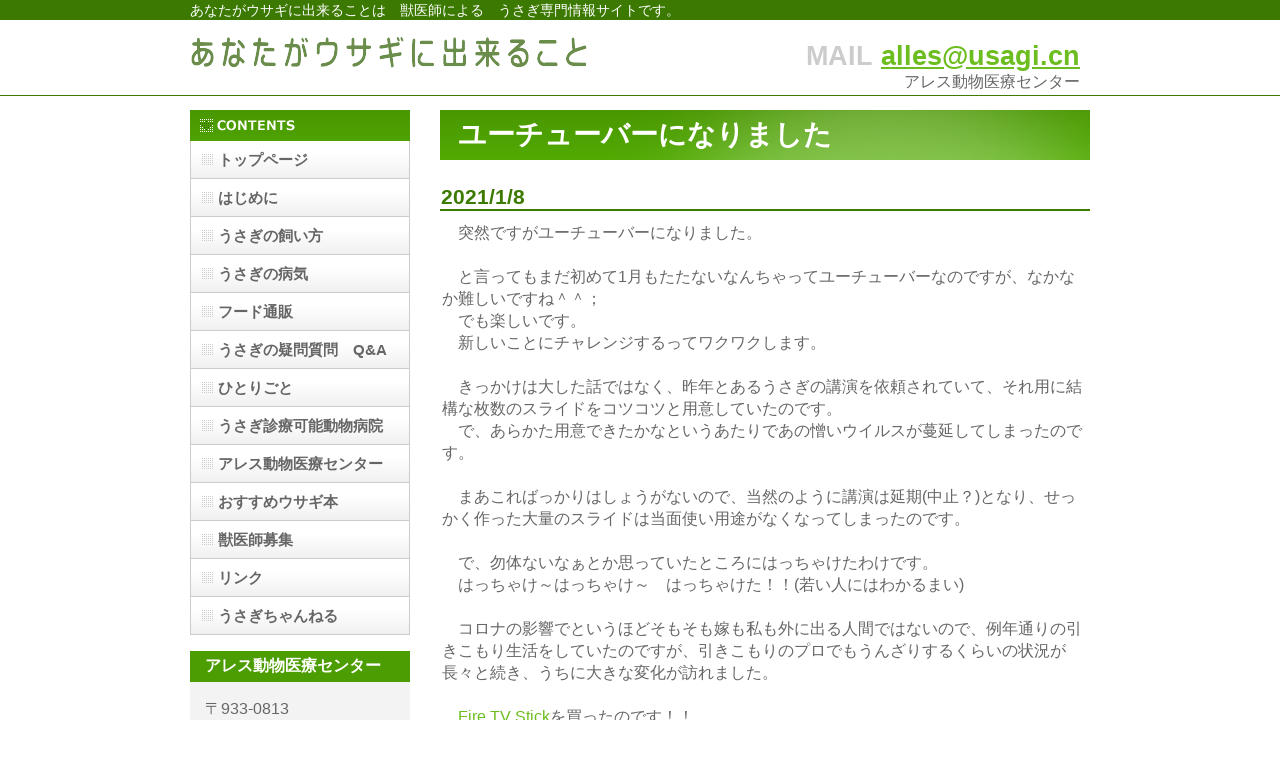

--- FILE ---
content_type: text/html
request_url: https://usagi.cn/hitorigoto/hitori249.html
body_size: 4099
content:
<!DOCTYPE HTML PUBLIC "-//W3C//DTD HTML 4.01 Transitional//EN" "http://www.w3.org/TR/html4/loose.dtd">
<html lang="ja">
<head>
<meta http-equiv="Content-Type" content="text/html; charset=Shift_JIS">
<meta http-equiv="Content-Style-Type" content="text/css">
<meta http-equiv="Content-Script-Type" content="text/javascript">
<meta name="viewport" content="width=device-width, initial-scale=1">
<meta name="format-detection" content="telephone=no">
<meta name="Keywords" content="うさぎ,コラム,獣医,動物病院,yutube,ユーチューブ">
<meta name="Description" content="獣医師のコラム　ウサギにかぎらず診療に関わる様々なトピックスを：ユーチューバーになりました">
<meta name="GENERATOR" content="JustSystems Homepage Builder Version 21.0.5.0 for Windows">
<title>獣医師のコラム　ユーチューバーになりました | あなたがウサギに出来ること</title>
<link rel="stylesheet" href="../hpbparts.css" type="text/css" id="hpbparts">
<link rel="stylesheet" href="../container_1Ad_2c_left.css" type="text/css" id="hpbcontainer">
<link rel="stylesheet" href="../main_1Ad_2c.css" type="text/css" id="hpbmain">
<link rel="stylesheet" href="../user.css" type="text/css" id="hpbuser"><link href="../hpbsite.css" rel="stylesheet" type="text/css">
<script type="text/javascript" src="../jquery.min.js"><!-- hpbiptitle jQuery library --></script> <script type="text/javascript" src="../move-mainnav.js">hpb-move-mainnav-js</script> </head>
<body id="hpb-template-01-01d-02" class="hpb-layoutset-02 hpb-responsive">
<div id="hpb-skip"><a href="#hpb-title">本文へスキップ</a></div>
<!-- container -->
<div id="hpb-container">
  <!-- header -->
  <div id="hpb-header">
    <div id="hpb-headerMain">
      <h1>あなたがウサギに出来ることは　獣医師による　うさぎ専門情報サイトです。</h1>
    </div>
    <div id="hpb-headerLogo"><a href="https://www.usagi.cn/">あなたがウサギに出来ること</a></div>
    <div id="hpb-headerExtra1">
      <p class="tel"><span>MAIL </span><a href="mailto:alles@usagi.cn?Subject=%82%A0%82%C8%82%BD%82%AA%83%45%83%54%83%4D%82%C9%8F%6F%97%88%82%E9%82%B1%82%C6%81%40%96%E2%82%A2%8D%87%82%ED%82%B9">alles@usagi.cn</a></p>
      <p class="address">アレス動物医療センター</p>
    </div>
  </div>
  <!-- header end --><!-- inner -->
  <div id="hpb-inner">
    <!-- wrapper -->
    <div id="hpb-wrapper">
      <!-- page title -->
      <div id="hpb-title">
        <h2><span class="ja">ユーチューバーになりました</span></h2>
      </div>
      <!-- page title end --><!-- main -->
      <div id="hpb-main">
        <h3>2021/1/8</h3>
        <p>　突然ですがユーチューバーになりました。<br>
        <br>
        　と言ってもまだ初めて1月もたたないなんちゃってユーチューバーなのですが、なかなか難しいですね＾＾；<br>
        　でも楽しいです。<br>
        　新しいことにチャレンジするってワクワクします。<br>
        　　<br>
        　きっかけは大した話ではなく、昨年とあるうさぎの講演を依頼されていて、それ用に結構な枚数のスライドをコツコツと用意していたのです。<br>
        　で、あらかた用意できたかなというあたりであの憎いウイルスが蔓延してしまったのです。<br>
        <br>
        　まあこればっかりはしょうがないので、当然のように講演は延期(中止？)となり、せっかく作った大量のスライドは当面使い用途がなくなってしまったのです。<br>
        <br>
        　で、勿体ないなぁとか思っていたところにはっちゃけたわけです。<br>
        　はっちゃけ～はっちゃけ～　はっちゃけた！！(若い人にはわかるまい)<br>
        <br>
        　コロナの影響でというほどそもそも嫁も私も外に出る人間ではないので、例年通りの引きこもり生活をしていたのですが、引きこもりのプロでもうんざりするくらいの状況が長々と続き、うちに大きな変化が訪れました。<br>
        <br>
        　<a target="_blank" href="https://www.amazon.co.jp/gp/product/B07ZZY2DFW/ref=as_li_tl?ie=UTF8&camp=247&creative=1211&creativeASIN=B07ZZY2DFW&linkCode=as2&tag=anatagausagin-22&linkId=a3d91518ed7401e9975b570254c1ef87">Fire TV Stick</a>を買ったのです！！<br>
        　何それ？と思われる方もいらっしゃるかもしれませんが、テレビでユーチューブやamazonプライムが見れるやつですね。<br>
        　え？スマホで見れるのにわざわざ？と思われるかもしれませんが、テレビで見れるようになると、もう完全に動画派に転向。<br>
        <br>
        　テレビはほとんど見ずに、amazonプライムの無料ドラマをひたすら見て、鬼〇の刃も全部見て、進〇の巨人も、このすばも、reゼ〇も、盾の〇者も、幼〇戦記も、ありとあらゆる(偏った)アニメも見て、何かわからないことがあるとネットじゃなくて、ユーチューブで調べる。<br>
        <br>
        　パスタのレシピも、嫁さんの次買う予定の車の選定も、何でもかんでもグーグル様ではなくユーチューブで調べる。<br>
        　コココロキッチンのレシピは一通り作ったのではないだろうか？<br>
        　<br>
        　で、ここではたと気づいたのです。<br>
        　文章派(グーグル、ブログ派)と動画派（ユーチューブ派)は同じネットの民でも層がまったく違う、と。<br>
        　イギリス人とアメリカ人ほど違う。<br>
        <br>
        　文章派はわからないことがあればグーグル様やブログやウィキペディアに教えを請い、動画派はユーチューブに教えを乞うわけです。<br>
        　もちろん両刀遣いの人もいるでしょうが、どちらか片方に偏った人のほうがおそらく多いだろうと。<br>
        <br>
        　20年前どうにかうさぎの飼い方、牧草主体の食生活、病気の啓蒙活動をと、このホームページを立ち上げたころは、ユーチューブもamazonも楽天もなく(あったのかもしれませんが、世に広がってなく)、ネット注文のクレジット払いに恐怖を感じ、ネットを見てもかわいいうさぎのブログはあっても、うさぎの飼い方をレクチャーするサイトなんて全くなかったわけです。<br>
        　ましてや獣医師が運営するうさぎの飼い方レクチャーサイトなんて皆無で、あの頃うちのホームページは相当浮いた存在でした。<br>
        　<br>
        　今はどうでしょう。<br>
        　うさぎに限らず、政治、書籍、映像、投資あらゆる分野の情報が、素人玄人入り乱れてどれだけでもネットを調べれば出てくる時代。<br>
        　うちのホームページの役割はそろそろ終わりを告げているのかもしれません(やめるつもりはないですが)。<br>
        <br>
        　でもユーチューブを見てみると、20年前のまだ「うちの可愛い子」というテーマのホームページばかりだった、あのネット環境とそっくりの状況がそこにあるのです。<br>
        <br>
        　おもしろい<br>
        　20年前夢中になって毎日ホームページをアップしていたころをちょっと思い出します。<br>
        　無駄になりかけたスライドに手を加えれば、しばらくはネタももつ。<br>
        　あのスライド作成に要した時間も浮かばれるというもの。<br>
        　<br>
        　かわいいうさぎは一切出てこない。<br>
        　ただ鼻声の顔出しNGの獣医師がひたすらしゃべっているだけのラジオのような動画ですが、100本くらい動画を作れば、何かしらのコンテンツにはなるのではないかと思うのです。<br>
        　<br>
        　下の動画をご覧になって、ほかの動画にも興味を持たれた方は<a href="https://www.youtube.com/channel/UCV8Kg-z6o5HbZsQFjFIOMMA">チャンネルはこちら！</a><br>
        <br>
        　チャンネル登録、ベルマーククリックで、動画アップのたびに通知が来るようになりますよ！<br>
        <br>
        　って、おお本当にユーチューバーみたい！！<br>
        <br><iframe width="560" height="315" src="https://www.youtube.com/embed/KT5zbPJRNzM" frameborder="0" allow="accelerometer; autoplay; clipboard-write; encrypted-media; gyroscope; picture-in-picture" allowfullscreen></iframe><br>
        　<img src="http://ir-jp.amazon-adsystem.com/e/ir?t=anatagausagin-22&l=am2&o=9&a=B07ZZY2DFW" width="1" height="1" border="0" alt="" style="border:none !important; margin:0px !important;"></p>
        <p>　</p>
        　
        <hr>
        <div id="pagetop"><a href="#hpb-container">このページの先頭へ</a></div>
      </div>
      <!-- main end -->
    </div>
    <!-- wrapper end --><!-- navi -->
    <div id="hpb-nav">
      <h3 class="hpb-c-index">ナビゲーション</h3>
      <ul>
        <li id="nav-toppage"><a href="https://www.usagi.cn/"><span class="ja">トップページ</span><span class="en">TOP&nbsp;PAGE</span></a> 
        <li id="nav-concept"><a href="../hazime/hazime.htm"><span class="ja">はじめに</span><span class="en">CONCEPT</span></a> 
        <li id="nav-service"><a href="../kaikata/kaikatamenu.htm"><span class="ja">うさぎの飼い方</span><span class="en">SERVICE&amp;PRODUCTS</span></a> 
        <li id="nav-news"><a href="../usagi/usagimenu.htm"><span class="ja">うさぎの病気</span><span class="en">NEWS&amp;FAQ</span></a> 
        <li id="nav-foods"><a href="https://anatagausagi.thebase.in/" target="_self"><span class="ja">フード通販</span><span class="en">NEWS&amp;FAQ</span></a> 
        <li id="nav-company"><a href="../situmonn/situmenu.htm">うさぎの疑問質問　Q&amp;A<span class="en">COMPANY</span></a> 
        <li id="nav-recruit"><a href="hitorimenu.htm"><span class="ja">ひとりごと</span><span class="en">RECRUIT</span></a> 
        <li id="nav-ah"><a href="../anketo/yoibyouin.htm"><span class="ja">うさぎ診療可能動物病院</span><span class="en">RECRUIT</span></a> 
        <li id="nav-contact"><a href="http://alles-ah.com/" target="_blank">アレス動物医療センター<span class="en">CONTACT&nbsp;US</span></a> 
        <li id="nav-book"><a href="../book/bookmenu.htm"><span class="ja">おすすめウサギ本</span><span class="en">RECRUIT</span></a> 
        <li id="nav-vet"><a href="../recruit.htm"><span class="ja">獣医師募集</span><span class="en">RECRUIT</span></a> 
        <li id="nav-link"><a href="../rinku/rinkmenu.htm"><span class="ja">リンク</span><span class="en">RECRUIT</span></a> 
        <li id="nav-illust"><a href="../irasuto/irasuto.html"><span class="ja">うさぎちゃんねる</span><span class="en">RECRUIT</span></a> 
      </ul>
    </div>
    <!-- navi end --><!-- aside -->
    <div id="hpb-aside">
      <div id="companyinfo">
        <h3>アレス動物医療センター</h3>
        <p>〒933-0813<br>
        富山県高岡市下伏間江371</p>
        <p>TEL 0766-25-2586<br>
        FAX 0766-25-2584</p>
      </div>
    </div>
    <!-- aside end -->
  </div>
  <!-- inner end --><!-- footer -->
  <div id="hpb-footer">
    <div id="hpb-footerMain">
      <p>copyright&copy;2000&nbsp;アレス動物医療センター&nbsp;all&nbsp;rights&nbsp;reserved.</p>
    </div>
    <div id="hpb-footerExtra1">
      <h3 class="hpb-c-index">サブナビゲーション</h3>
      <ul>
        <li><a href="../privacy.htm">プライバシーポリシー</a> 
        <li><a href="../law.htm">特定商取引法に関する記述</a> 
      </ul>
    </div>
  </div>
  <!-- footer end -->
</div>
<script type="text/javascript" src="../navigation.js">hpb-navigation-js</script> </body>
</html>

--- FILE ---
content_type: text/css
request_url: https://usagi.cn/hpbsite.css
body_size: 1260
content:
@charset "Shift_JIS";

/* 要素リセット */
body{
    margin: 0;
    padding: 0;
    text-align: center;
    font-size: 100%;
    font-family: 'メイリオ' ,Meiryo, 'ヒラギノ角ゴ Pro W3' , 'Hiragino Kaku Gothic Pro' , 'ＭＳ Ｐゴシック' , 'Osaka' ,sans-serif;
    color: #666666; /* 標準文字色 */
    min-width: 900px;
}
/* Safari用ハック 文字サイズ調整 */
/*\*/
html:first-child body{
    font-size: 100%;
}
/* end */

img{
    border-top: 0;
    border-right: 0;
    border-bottom: 0;
    border-left: 0;
}

/*--------------------------------------------------------
  レイアウト設定
--------------------------------------------------------*/
#hpb-container{
    background-image : url(fbg_1Ad.png);
    background-position: bottom left;
    background-repeat: repeat-x;
    position: relative;
}

#hpb-header{
    width: 900px;
    margin-left: auto;
    margin-right: auto;
    height: 94px;
}

#hpb-inner{
    width: 900px;
    margin-left: auto;
    margin-right: auto;
    clear: both;
}

.hpb-layoutset-02 #hpb-inner{
    padding-top: 15px;
}

.hpb-layoutset-02 #hpb-wrapper{
    width: 650px;
    float: right;
}

.hpb-layoutset-01 #hpb-title{
    height: 235px;
    margin: 0;
    padding: 0;
}

.hpb-layoutset-02 #hpb-title{
}

#hpb-main{
    width: 650px;
    text-align: left;
    float: right;
    min-height: 400px;
}

* html #hpb-main{
    /* for IE6 */
    height: 400px;
}

#hpb-aside{
    width: 220px;
    float: left;
    padding-bottom: 50px;
}

#hpb-footer{
    width: 900px;
    height: 128px;
    margin-left: auto;
    margin-right: auto;
    clear: both;
    padding-top: 50px;
}

#hpb-nav{
    width: 220px;
    float: left;
    overflow: hidden;
}


/*--------------------------------------------------------
  デザイン設定
--------------------------------------------------------*/
/* 背景設定 */
.hpb-layoutset-01{
    background-image : url(bg_1Ad_02_01.png);
    background-position: top left;
    background-repeat: repeat-x;
}

.hpb-layoutset-02{
    background-image : url(bg_1Ad_02_02.png);
    background-position: top left;
    background-repeat: repeat-x;
}


/* コンテンツ配置領域 */

/* ナビゲーション */
#hpb-nav h3.hpb-c-index{
    display: block;
    height: 31px;
    background-image : url(navtitle_1Ad_02.png);
    overflow: hidden;
    text-indent: -9999px;
}

#hpb-nav ul{
    margin-top: 0;
    margin-right: 0;
    margin-bottom: 0;
    margin-left: 0;
    padding-top: 0;
    padding-right: 0;
    padding-left: 0;
    padding-bottom: 0;
    list-style-type: none;
    text-align: left;
}

#hpb-nav ul::after{
    content: ".";
    display: block;
    height: 0;
    clear: both;
    visibility: hidden;
}

#hpb-nav li{
    display: block;
    font-size: 15px;
    line-height: 38px;
    height: 37px;
    overflow: hidden;
    border-right-width: 1px;
    border-right-style: solid;
    border-right-color: #CCCCCC;
    border-left-width: 1px;
    border-left-style: solid;
    border-left-color: #CCCCCC;
    border-bottom-width: 1px;
    border-bottom-style: solid;
    border-bottom-color: #CCCCCC;
}

#hpb-nav li a{
    display: block;
    height: 37px;
    overflow: hidden;
    padding-left: 27px;
    padding-right: 10px;
}

#hpb-nav li span.en{
    display: none;
}


#hpb-nav a:link{
    background-image : url(mainmenu_1Ad_01.png);
    background-position: top left;
    background-repeat: no-repeat;
}
#hpb-nav a:visited{
    background-image : url(mainmenu_1Ad_01.png);
    background-position: top left;
    background-repeat: no-repeat;
}
#hpb-nav a:hover{
    background-image : url(mainmenu_1Ad_01_on.png);
    background-position: left top;
    background-repeat: repeat-x;
}
#hpb-nav a:active{
    background-image : url(mainmenu_1Ad_01_on.png);
    background-position: left top;
    background-repeat: repeat-x;
}

/* =======================================================
  レスポンシブル設定
======================================================= */
@media screen and (max-width: 568px) {

	body{
		min-width: 100%;
	}

	/*--------------------------------------------------------
	  レイアウト設定
	--------------------------------------------------------*/
	#hpb-container{
		background-image : none;
	}
	#hpb-header{
		width: 100%;
		height: auto;
		padding-bottom: 10px;
	}
	#hpb-inner{
		width: 100%;
	}
	.hpb-layoutset-02 #hpb-inner{
		padding-top: 0;
	}
	.hpb-layoutset-02 #hpb-wrapper{
		width: 100%;
		float: none;
	}
	.hpb-layoutset-01 #hpb-title{
		height: auto;
	}
	#hpb-main{
		width: 96%;
		float: none;
		min-height: auto;
		margin-left: auto;
		margin-right: auto;
		padding-bottom: 20px;
	}
	.hpb-layoutset-02 #hpb-main{
		padding-top: 10px;
	}
	#hpb-aside{
		width: 96%;
		float: none;
		margin-left: auto;
		margin-right: auto;
		padding-bottom: 20px;
	}
	#hpb-footer{
		width: 100%;
		height: auto;
		padding-top: 0;
		border-top-width: 1px;
		border-top-color: #3b7901;
		border-top-style: solid;
	}
	#hpb-nav{
		width: 100%;
		float: none;
		border-top-width: 1px;
		border-top-color: #3c7c00;
		border-top-style: solid;
		border-bottom-width: 1px;
		border-bottom-color: #cccccc;
		border-bottom-style: solid;
	}

	/*--------------------------------------------------------
	  デザイン設定
	--------------------------------------------------------*/
	/* 背景設定 */
	.hpb-layoutset-01{
		background-image : none;
	}
	.hpb-layoutset-02{
		background-image : none;
	}

	/* コンテンツ配置領域 */

	/* ナビゲーション */
	#hpb-nav ul{
		display: none;
	}
	#hpb-nav ul.toggled-on{
		display: block;
	}
	#hpb-nav li{
		line-height: 1.4;
		height: auto;
		border: none;
		border-top-width: 1px;
		border-top-color: #cccccc;
		border-top-style: solid;
	}
	#hpb-nav li a{
		display: block;
		height: auto;
		padding-left: 10px;
		padding-right: 10px;
		padding-top: 10px;
		padding-bottom: 10px;
	}
	#hpb-nav a:link,
	#hpb-nav a:visited,
	#hpb-nav a:hover,
	#hpb-nav a:active{
		background-image : none;
	}
	#hpb-nav li a:hover{
		background-color : #6eae30;
	}



}